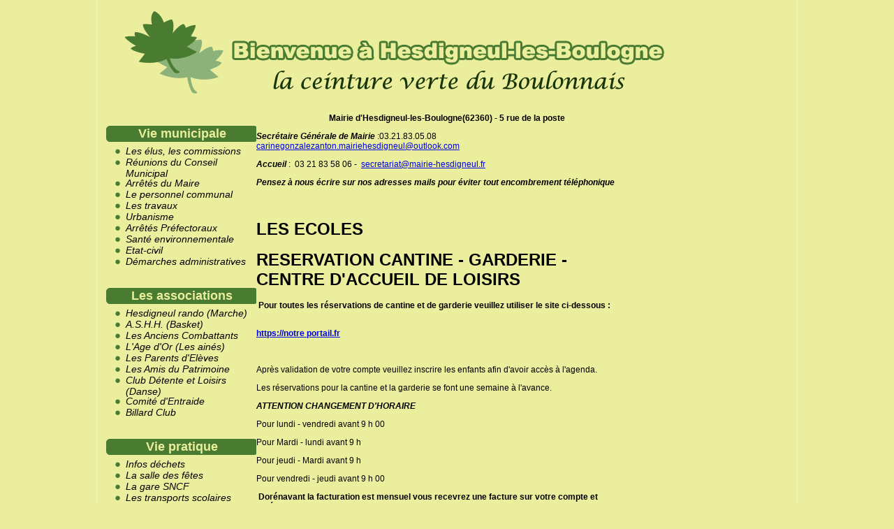

--- FILE ---
content_type: text/html; charset=utf-8
request_url: http://www.hesdigneul-lesboulogne.fr/
body_size: 3524
content:
<!DOCTYPE html
	PUBLIC "-//W3C//DTD HTML 4.0 Transitional//EN">
<html lang="en">
<head>

<meta http-equiv="Content-Type" content="text/html; charset=utf-8">
<!-- 
	This website is powered by TYPO3 - inspiring people to share!
	TYPO3 is a free open source Content Management Framework initially created by Kasper Skaarhoj and licensed under GNU/GPL.
	TYPO3 is copyright 1998-2013 of Kasper Skaarhoj. Extensions are copyright of their respective owners.
	Information and contribution at http://typo3.org/
-->




<meta name="generator" content="TYPO3 4.5 CMS">
<meta name="description" content="Site officiel de la commune d'Hesdigneul-les-Boulogne, la ceinture verte du Boulonnais : toutes les informations, les actualités et les événements sur Hesdigneul.">
<meta name="robots" content="index,follow">

<link rel="stylesheet" type="text/css" href="typo3temp/stylesheet_42a7d7391a.css?1412704754" media="all">



<script src="typo3temp/javascript_93077bb238.js?1273669309" type="text/javascript"></script>


<meta http-equiv="Content-Type" content="text/html; charset=iso-8859-1" />

<link href="fileadmin/templates/styles.css" rel="stylesheet" type="text/css" media="screen" />
<title>Hesdigneul les Boulogne:&nbsp;Site officiel de la commune</title>
</head>
<body leftmargin="0" topmargin="0" marginwidth="0" marginheight="0" style="font-size:12px">

<div id="page"><!--###page### begin -->
	<div id="bandeau"><!--###bandeau### begin --><img src="fileadmin/templates/feuilles.gif" width="186" height="135" /> <img src="fileadmin/templates/bienvenue-accueil.gif" width="625" height="90" /><!--###bandeau### end --></div>
	<div class="espace-bandeau-accueil"><!--###espace-bandeau-accueil### begin -->&nbsp;<!--###espace-bandeau-accueil### end --></div>
	<div id="colonne-gauche-accueil">
	<!--  CONTENT ELEMENT, uid:3/menu [begin] -->
		<a id="c3"></a>
		<!--  Header: [begin] -->
			<div class="csc-header csc-header-n1"><h1 class="csc-firstHeader"><a href="index.php?id=mairie" >Vie municipale</a></h1></div>
		<!--  Header: [end] -->
			
		<!--  Menu/Sitemap element: [begin] -->
			<ul class="csc-menu csc-menu-1"><li><a href="index.php?id=elus" title="Les élus, les commissions" onfocus="blurLink(this);"  >Les élus, les commissions</a></li><li><a href="index.php?id=76" title="Réunions du Conseil Municipal" onfocus="blurLink(this);"  >Réunions du Conseil Municipal</a></li><li><a href="index.php?id=80" title="Arrêtés du Maire" onfocus="blurLink(this);"  >Arrêtés du Maire</a></li><li><a href="index.php?id=personnel" title="Le personnel communal" onfocus="blurLink(this);"  >Le personnel communal</a></li><li><a href="index.php?id=travaux" title="Les travaux" onfocus="blurLink(this);"  >Les travaux</a></li><li><a href="index.php?id=urbanisme" title="Urbanisme" onfocus="blurLink(this);"  >Urbanisme</a></li><li><a href="index.php?id=81" title="Arrêtés Préfectoraux" onfocus="blurLink(this);"  >Arrêtés Préfectoraux</a></li><li><a href="index.php?id=82" title="Santé environnementale" onfocus="blurLink(this);"  >Santé environnementale</a></li><li><a href="index.php?id=infos-pratiques" title="Etat-civil" onfocus="blurLink(this);"  >Etat-civil</a></li><li><a href="index.php?id=83" title="Démarches administratives" onfocus="blurLink(this);"  >Démarches administratives</a></li></ul>
		<!--  Menu/Sitemap element: [end] -->
			
	<!--  CONTENT ELEMENT, uid:3/menu [end] -->
		
	<!--  CONTENT ELEMENT, uid:10/menu [begin] -->
		<a id="c10"></a>
		<!--  Header: [begin] -->
			<div class="csc-header csc-header-n2"><h1><a href="index.php?id=assos" >Les associations</a></h1></div>
		<!--  Header: [end] -->
			
		<!--  Menu/Sitemap element: [begin] -->
			<ul class="csc-menu csc-menu-1"><li><a href="index.php?id=hesdigneul-rando" title="Hesdigneul rando (Marche)" onfocus="blurLink(this);"  >Hesdigneul rando (Marche)</a></li><li><a href="index.php?id=ashh" title="A.S.H.H. (Basket)" onfocus="blurLink(this);"  >A.S.H.H. (Basket)</a></li><li><a href="index.php?id=anciens-combattants" title="Les Anciens Combattants" onfocus="blurLink(this);"  >Les Anciens Combattants</a></li><li><a href="index.php?id=age-dor" title="L'Age d'Or (Les ainés)" onfocus="blurLink(this);"  >L'Age d'Or (Les ainés)</a></li><li><a href="index.php?id=parents-eleves" title="Les Parents d'Elèves" onfocus="blurLink(this);"  >Les Parents d'Elèves</a></li><li><a href="index.php?id=amis-patrimoine" title="Les Amis du Patrimoine" onfocus="blurLink(this);"  >Les Amis du Patrimoine</a></li><li><a href="index.php?id=club-detente-loisirs" title="Club Détente et Loisirs (Danse)" onfocus="blurLink(this);"  >Club Détente et Loisirs (Danse)</a></li><li><a href="index.php?id=comite-entraide" title="Comité d'Entraide" onfocus="blurLink(this);"  >Comité d'Entraide</a></li><li><a href="index.php?id=54" title="Billard Club" onfocus="blurLink(this);"  >Billard Club</a></li></ul>
		<!--  Menu/Sitemap element: [end] -->
			
	<!--  CONTENT ELEMENT, uid:10/menu [end] -->
		
	<!--  CONTENT ELEMENT, uid:43/menu [begin] -->
		<a id="c43"></a>
		<!--  Header: [begin] -->
			<div class="csc-header csc-header-n3"><h1>Vie pratique</h1></div>
		<!--  Header: [end] -->
			
		<!--  Menu/Sitemap element: [begin] -->
			<ul class="csc-menu csc-menu-1"><li><a href="index.php?id=68" title="Infos déchets" onfocus="blurLink(this);"  >Infos déchets</a></li><li><a href="index.php?id=salle-fetes" title="La salle des fêtes" onfocus="blurLink(this);"  >La salle des fêtes</a></li><li><a href="index.php?id=sncf" title="La gare SNCF" onfocus="blurLink(this);"  >La gare SNCF</a></li><li><a href="index.php?id=transports-scolaires" title="Les transports scolaires" onfocus="blurLink(this);"  >Les transports scolaires</a></li><li><a href="index.php?id=poste" title="L'Agence Postale Communale" onfocus="blurLink(this);"  >L'Agence Postale Communale</a></li><li><a href="index.php?id=commerces" title="Les commerces" onfocus="blurLink(this);"  >Les commerces</a></li><li><a href="index.php?id=calendrier-fetes" title="Le calendrier des fêtes" onfocus="blurLink(this);"  >Le calendrier des fêtes</a></li><li><a href="index.php?id=paroisse" title="Vie paroissiale" onfocus="blurLink(this);"  >Vie paroissiale</a></li><li><a href="index.php?id=84" title="Les Séniors" onfocus="blurLink(this);"  >Les Séniors</a></li></ul>
		<!--  Menu/Sitemap element: [end] -->
			
	<!--  CONTENT ELEMENT, uid:43/menu [end] -->
		</div>
	<div id="centre-accueil">
	<!--  CONTENT ELEMENT, uid:8/textpic [begin] -->
		<a id="c8"></a>
		<!--  Image block: [begin] -->
			<div class="csc-textpic-text">
		<!--  Text: [begin] -->
			<p class="align-center"><b>Mairie d'Hesdigneul-les-Boulogne(62360) - 5 rue de la poste</b></p>
<p class="bodytext"><b><i>Secrétaire Générale de Mairie</i></b> :03.21.83.05.08 <a href="mailto:carinebailliart.dgs.mairie.hesdigneul@outlook.fr" >carinegonzalezanton.mairiehesdigneul@outlook.com</a></p>
<p class="bodytext"><b><i>Accueil </i></b>:&nbsp; 03 21 83 58 06 -&nbsp; <a href="mailto:secretariat@mairie-hesdigneul.fr" >secretariat@mairie-hesdigneul.fr</a>&nbsp; </p>
<p class="bodytext"><i><b>Pensez à nous écrire sur nos adresses mails pour éviter tout encombrement téléphonique</b></i></p>
<h3 class="align-center"><b>&nbsp;&nbsp;&nbsp;&nbsp;&nbsp;&nbsp;&nbsp;&nbsp;&nbsp;&nbsp; &nbsp; &nbsp;&nbsp; </b><b><br /></b></h3>
		<!--  Text: [end] -->
			</div>
		<!--  Image block: [end] -->
			
	<!--  CONTENT ELEMENT, uid:8/textpic [end] -->
		
	<!--  CONTENT ELEMENT, uid:175/textpic [begin] -->
		<a id="c175"></a>
		<!--  Header: [begin] -->
			<div class="csc-header csc-header-n2"><h1>LES ECOLES</h1></div>
		<!--  Header: [end] -->
			
		<!--  Image block: [begin] -->
			<div class="csc-textpic-text"></div>
		<!--  Image block: [end] -->
			
	<!--  CONTENT ELEMENT, uid:175/textpic [end] -->
		
	<!--  CONTENT ELEMENT, uid:180/textpic [begin] -->
		<a id="c180"></a>
		<!--  Header: [begin] -->
			<div class="csc-header csc-header-n3"><h1>       RESERVATION CANTINE - GARDERIE -  CENTRE D'ACCUEIL DE LOISIRS</h1></div>
		<!--  Header: [end] -->
			
		<!--  Image block: [begin] -->
			<div class="csc-textpic-text">
		<!--  Text: [begin] -->
			<p class="bodytext">&nbsp;<b>Pour toutes les&nbsp;réservations de cantine et de&nbsp;garderie veuillez utiliser le site&nbsp;ci-dessous :</b></p><div class="indent"><div class="indent"><div class="indent"><div class="indent"><div class="indent"><div class="indent"><div class="indent"><div class="indent"><div class="indent"><p class="bodytext"><b><br /></b><a href="https://notreportail.fr/" title="Ouvre un lien externe dans une nouvelle fenêtre" target="_blank" class="external-link-new-window" ><b>https://</b></a><a href="https://notreportail.fr/" title="Ouvre un lien externe dans une nouvelle fenêtre" target="_blank" class="external-link-new-window" ><b>notre port</b><b>ail.fr</b></a></p></div></div></div></div></div></div></div></div></div><p class="bodytext">&nbsp;</p>
<p class="bodytext">Après validation de votre compte veuillez inscrire les enfants afin d'avoir accès à l'agenda.&nbsp;</p>
<p class="bodytext">Les réservations pour la cantine et la garderie se font une semaine à l'avance.&nbsp;</p>
<p class="bodytext"><b><i>ATTENTION CHANGEMENT D'HORAIRE</i></b></p>
<p class="bodytext">Pour&nbsp;lundi -&nbsp;vendredi avant 9&nbsp;h 00</p>
<p class="bodytext">Pour&nbsp;Mardi - lundi avant 9 h&nbsp;</p>
<p class="bodytext">Pour jeudi - Mardi avant 9 h</p>
<p class="bodytext">Pour vendredi&nbsp;- jeudi&nbsp;avant 9 h 00 </p>
<p class="bodytext"><b>&nbsp;Dorénavant la facturation est mensuel vous recevrez une facture sur votre compte et la&nbsp;réglerez par CB uniquement.</b>&nbsp;</p>
<p class="bodytext"><b>&nbsp;</b><b>Rappel :&nbsp;</b>Ne pas oublier d'annuler les repas lors des sorties scolaires&nbsp;ou de&nbsp;centre de loisirs&nbsp;(les réservations qui ne sont pas supprimées&nbsp;seront facturées).</p>
<p class="bodytext">&nbsp;Merci de votre compréhension&nbsp;</p>
		<!--  Text: [end] -->
			</div>
		<!--  Image block: [end] -->
			
	<!--  CONTENT ELEMENT, uid:180/textpic [end] -->
		
	<!--  CONTENT ELEMENT, uid:150/textpic [begin] -->
		<a id="c150"></a>
		<!--  Header: [begin] -->
			<div class="csc-header csc-header-n4"><h1>CANTINE </h1></div>
		<!--  Header: [end] -->
			
		<!--  Image block: [begin] -->
			<div class="csc-textpic csc-textpic-center csc-textpic-above"><div class="csc-textpic-imagewrap" style="width:10px;"><div class="csc-textpic-imagerow" style="width:10px;"><dl class="csc-textpic-image csc-textpic-firstcol" style="width:0px;"><dt><img src="" width="" height="" border="0" alt="" /></dt></dl><dl class="csc-textpic-image csc-textpic-lastcol" style="width:0px;"><dt><img src="" width="" height="" border="0" alt="" /></dt></dl></div><div class="csc-textpic-imagerow" style="width:10px;"><dl class="csc-textpic-image csc-textpic-firstcol" style="width:0px;"><dt><img src="" width="" height="" border="0" alt="" /></dt></dl><dl class="csc-textpic-image csc-textpic-lastcol" style="width:0px;"><dt><img src="" width="" height="" border="0" alt="" /></dt></dl></div><div class="csc-textpic-imagerow csc-textpic-imagerow-last" style="width:10px;"><dl class="csc-textpic-image csc-textpic-firstcol" style="width:0px;"><dt><img src="" width="" height="" border="0" alt="" /></dt></dl><dl class="csc-textpic-image csc-textpic-lastcol" style="width:0px;"><dt><img src="" width="" height="" border="0" alt="" /></dt></dl></div></div><div class="csc-textpic-text"></div></div><div class="csc-textpic-clear"><!-- --></div>
		<!--  Image block: [end] -->
			
	<!--  CONTENT ELEMENT, uid:150/textpic [end] -->
		
	<!--  CONTENT ELEMENT, uid:206/textpic [begin] -->
		<a id="c206"></a>
		<!--  Header: [begin] -->
			<div class="csc-header csc-header-n5"><h1>ACCUEIL DE LOISIRS</h1></div>
		<!--  Header: [end] -->
			
		<!--  Image block: [begin] -->
			<div class="csc-textpic-text"></div>
		<!--  Image block: [end] -->
			
	<!--  CONTENT ELEMENT, uid:206/textpic [end] -->
		
	<!--  CONTENT ELEMENT, uid:4/menu [begin] -->
		<a id="c4"></a>
		<!--  Header: [begin] -->
			<div class="csc-header csc-header-n6"><h1><a href="index.php?id=decouvrir" >A découvrir</a></h1></div>
		<!--  Header: [end] -->
			
		<!--  Menu/Sitemap element: [begin] -->
			<ul class="csc-menu csc-menu-1"><li><a href="index.php?id=acces" title="Plan d'accès" onfocus="blurLink(this);"  >Plan d'accès</a></li><li><a href="index.php?id=hebergements" title="Les gîtes et chambres d'hôte" onfocus="blurLink(this);"  >Les gîtes et chambres d'hôte</a></li><li><a href="index.php?id=lieux" title="Les lieux à visiter" onfocus="blurLink(this);"  >Les lieux à visiter</a></li><li><a href="index.php?id=randonnee" title="Les sentiers de randonnées" onfocus="blurLink(this);"  >Les sentiers de randonnées</a></li><li><a href="index.php?id=equipements" title="Les équipements" onfocus="blurLink(this);"  >Les équipements</a></li></ul>
		<!--  Menu/Sitemap element: [end] -->
			
	<!--  CONTENT ELEMENT, uid:4/menu [end] -->
		</div>
	<div id="colonne-droite-accueil"></div>
<!--###page### end --></div>
     <script type="text/javascript">

  var _gaq = _gaq || [];
  _gaq.push(['_setAccount', 'UA-21821844-1']);
  _gaq.push(['_trackPageview']);

  (function() {
    var ga = document.createElement('script'); ga.type = 'text/javascript'; ga.async = true;
    ga.src = ('https:' == document.location.protocol ? 'https://ssl' : 'http://www') + '.google-analytics.com/ga.js';
    var s = document.getElementsByTagName('script')[0]; s.parentNode.insertBefore(ga, s);
  })();

</script>




</body>
</html>

--- FILE ---
content_type: text/css
request_url: http://www.hesdigneul-lesboulogne.fr/fileadmin/templates/styles.css
body_size: 1062
content:
HTML, BODY { background-color:#ebee9d; text-align:center; font-family:Arial, Helvetica, sans-serif; font-size: 12px; width:100%; height:100%; }
#page { margin:0 auto; width: 1000px; /width:1000px; text-align: left; padding:0 0 50px 0; min-height:100%; /height:100%; border: solid 2px #F1F2B6; border-top-style:none; border-bottom-style:none; }
#bandeau { position: absolute; top:0; vertical-align:top; width: 1000px; margin:0 auto; padding:0; text-align: left; }
.espace-bandeau-accueil { height:150px; }
.espace-bandeau-pages { height:121px; }
#colonne-gauche-accueil, #centre-accueil, #colonne-droite-accueil { float:left; }
#centre-accueil { width:546px; }
#colonne-gauche-accueil, #colonne-droite-accueil { width:227px; margin:0; padding:0; text-align:center; /width:225px; overflow:hidden; }
#colonne-droite-accueil H1, #colonne-gauche-accueil H1 { margin:0; color:#ebee9d; background-color:#497b31; text-align:center; font-size:1.5em; font-weight:bold; width:215px; border:1px solid #497b31; border-radius: 10px; -moz-border-radius:5px; -webkit-border-radius:5px; -khtml-border-radius:5px; }
#colonne-droite-accueil H1 A, #colonne-gauche-accueil H1 A { color:#ebee9d; text-decoration:none; }
#colonne-gauche-accueil H1 { margin: 30px 6px 5px 12px; }
#colonne-droite-accueil H1 { margin: 30px 12px 5px 0; }
#colonne-droite-accueil UL, #colonne-gauche-accueil UL { list-style:url(puce-accueil.gif); margin:0 auto; /margin:0; padding:0 0 0 40px; text-align:left; width:189px; /width:227px; }
#colonne-droite-accueil UL { /width: 215px; padding:0 0 0 30px;}
#colonne-droite-accueil LI:hover, #colonne-gauche-accueil LI:hover { background-color:#e9ed77; } 
#colonne-droite-accueil LI A, #colonne-gauche-accueil LI A { font-size:1.2em; font-style:italic; color:#000; text-decoration:none; } 
#colonne-droite-accueil .calendrier { text-align: center; }
#pied-page { position: absolute; bottom:0; }
#signature { width: 100%; text-align:center; }		
#navigation { width:100%; min-height:100%; /height:100%; padding-top:47px; }
#menugauche { float:left; width:202px; padding:0 0 0 10px; /padding:0;  /width:208px; }
#menugauche UL { padding:0 0 0 14px; /padding:0; list-style:none; }
#menugauche LI.actif { font-weight:bold; }
#menugauche LI.niv1 { padding: 10px 0 0 0; }
#menugauche LI.niv2 { padding: 0 0 0 20px; }
#menugauche LI.niv1 A { text-decoration:none; color:#235d00; font-size:1.2em; font-weight:bold; }
#menugauche LI.niv2 A { text-decoration:none; color:#235d00; font-size:1em; font-weight:normal; }
#contenu { float:left; width:668px; background-color:#F1F2B6; padding:0 60px 50px 60px; margin:0; /width:788px; font-size:1.1em; color:#173509; }
#titrePage { width:100%; background-image:url(fond.gif); text-align:left; /position:relative; }
#titrePage H1 { font-size:1.5em; color:#235d00; padding:10px 0 0 240px; /padding-left:40px; margin:0; /background-color:#F1F2B6; }
#contenu H1 { font-size:1.5em; color:#235d00; position: relative; left:-24px; top:10px; padding:0; margin:0; }
#contenu H2 { font-size:1.2em; color:#235d00; padding-top:30px; }


#centre-accueil div.csc-textpic div.csc-textpic-imagewrap dl.csc-textpic-image { margin:0; }

TABLE {	border:1px solid #003300; }
TH { font-size:1em; color:#173509; font-weight:bold; border:1px solid #003300; }
TD { font-size:0.9em; color:#173509; border:1px solid #003300; }

.align-center { text-align: center; }
.align-left { text-align: left; }
.align-right { text-align: right; }
.align-justify { text-align: justify; }


